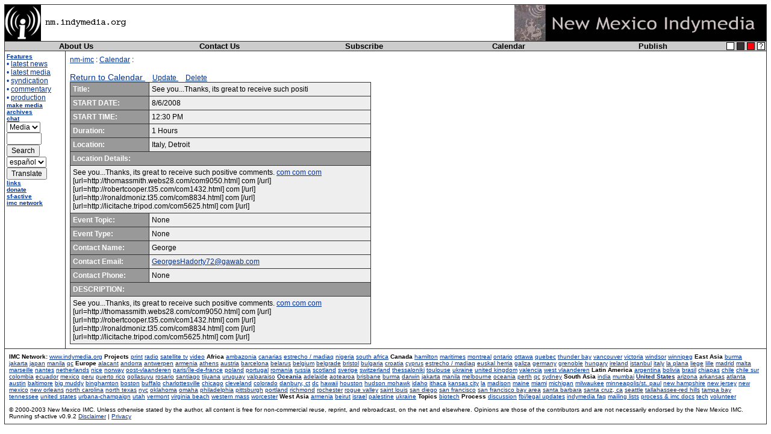

--- FILE ---
content_type: text/html
request_url: http://newmexico.indymedia.org/calendar/event_display_detail.php?event_id=7815&day=6&month=8&year=2008
body_size: 19528
content:
<!DOCTYPE html PUBLIC "-//W3C//DTD XHTML 1.0 Transitional//EN" "http://www.w3.org/TR/xhtml1/DTD/xhtml1-transitional.dtd">
<html><head>
<title>New Mexico IMC</title>
<meta http-equiv="Content-Type" content="text/html; charset=iso-8859-1" />
<link rel="stylesheet" type="text/css" href="/themes/theme0.css" />
</head>

<body><table width="100%" border="0" cellspacing="0" cellpadding="0"
class="bgult"><tr><td><table width="100%" border="0" cellspacing="1"
cellpadding="0"><tr><td class="bgpenult"><table class="mast" width="100%"
border="0" cellspacing="0" cellpadding="0"><tr class="mast"><td
class="mast" width="60"><a name="top" href="/"><img align="middle" alt="imc"
src="/images/ilogo.gif" width="60" height="60" border="0" /></a></td><td
class="mast"><a href="/"><img align="middle" src="/images/sfindy.gif" alt="sf.indymedia.org" border="0" width="148" height="26" /></a></td><td width="418" class="mast" align="right"><a
href="/"><img align="middle" alt="san francisco bay area indymedia"
src="/images/logo.jpg" width="418" height="60" border="0" /></a></td></tr></table></td></tr>

<tr><td align="center" class="bgnavbar"><table width="100%" border="0" 
cellspacing="0" cellpadding="0"><tr>

<th width="20%"><a class="navbar" href="/process/about.php">About Us</a></th>

<th width="20%"><a class="navbar" href="/process/contact.php">Contact Us</a></th>

<th width="20%"><a class="navbar" href="/mailinglist.php">Subscribe</a></th>

<th width="20%"><a class="navbar" href="/calendar/">Calendar</a></th>

<th width="20%"><a class="navbar" href="/publish.php">Publish</a></th>

<td width="52" align="right"><table cellpadding="0" cellspacing="0" 
border="0"><tr><td><a href="?theme=default&amp;event_id=7815&amp;day=6&amp;month=8&amp;year=2008"><img alt="white theme" 
align="middle" src="/images/box-white.gif" width="13" 
height="13" border="0" hspace="2" /></a></td><td><a href="?theme=1&amp;event_id=7815&amp;day=6&amp;month=8&amp;year=2008"><img 
align="middle" src="/images/box-black.gif" alt="black theme" width="13" height="13" border="0" hspace="2" /></a></td><td><a 
href="?theme=2&amp;event_id=7815&amp;day=6&amp;month=8&amp;year=2008"><img src="/images/box-red.gif" alt="red theme" width="13" height="13" 
align="middle" border="0" hspace="2" /></a></td><td><a 
href="/theme.php"><img src="/images/box-help.gif" alt="theme help" 
align="middle" width="13" height="13" border="0" hspace="2" /></a></td></tr></table></td></tr></table></td></tr>

<tr><td class="bg3"><table width="100%" border="0" cellspacing="0"
cellpadding="0"><tr>

<td width="100" valign="top" class="bgleftcol"><table width="100%" border="0" cellspacing="0" cellpadding="3"><tr><td><div class="left"><small><a class="left" 
href="/features/"><b>Features</b></a><br /><small class="featurelist">
&#8226; <a class="left" href="/news/">latest news</a><br />
&#8226; <a class="left" href="/uploads/">latest media</a><br />
&#8226; <a class="left" href="/syn/">syndication</a><br />
&#8226; <a class="left" href="/comment_latest.php">commentary</a></small></small></div>

<div><!-- uncomment if you want more than a single list of categories <b>categories</b><br />-->
<small class="featurelist">
&#8226; <a class="left" href="http://newmexico.staughton.indypgh.org/features/nm/">production</a><br />

</small></small></div>

<div class="left"><small><a class="left" href="/process/resources/"><b>make media</b></a></small></div>

<div class="left"><small><a class="left" href="/process/"><b></b></a></small></div>

<div class="left"><small><b><a class="left" href="/archives/">archives</a></b></small></div>

<div class="left"><small><b><a class="left" href="/irc/">chat</a></b></small></div>

<div class="left"><form method="get" action="/news/"><small><input type="hidden" name="comments" value="yes" />
<select name="medium">
<option value="">Media</option>
<option  value="text">Text</option>
<option  value="image">Image</option>
<option  value="audio">Audio</option>
<option  value="video">Video</option>
<option  value="application">Other</option>
</select><br /><input name="keyword" value="" size="6" /><br />
<input type="submit" value="Search" /></small></form>
</div>

<div class="left"><form action="http://fets3.freetranslation.com/" method="post"><small><input name="Sequence"  
value="core" type="hidden" /><input name="Url" value="newmexico.indymedia.org/calendar/event_display_detail.php?event_id=7815&day=6&month=8&year=2008"
type="hidden" /><select
name="Language"><option value="English/German">deutsch</option><option
value="German/English">de &raquo; en</option><option selected="selected"
value="English/Spanish">espa&ntilde;ol</option><option
value="Spanish/English">es &raquo; en</option><option
value="English/French">fran&ccedil;ais</option><option
value="French/English">fr &raquo; en</option><option
value="English/Italian">italiano</option><option
value="Italian/English">it &raquo; en</option><option
value="English/Norwegian">norsk</option><option
value="English/Portuguese">portug<!--u&ecirc;s--></option><option
value="Portuguese/English">pt &raquo; en</option></select><br /><input
type="submit" value="Translate" /></small></form>
</div>


<div class="left"><small><a class="left" href="/process/links.php"><b>links</b></a></small></div>

<div class="left"><small><a class="left" href="/process/donate.php"><b>donate</b></a></small></div>

<div class="left"><small><strong><a class="left" href="http://sfactive.indymedia.org/">sf-active</a></strong></small></div>

<div class="left"><small><strong><a class="left" href="/network.php">imc network</a></strong></small></div></td></tr></table></td>

<td class="bgult" width="1"><img src="/im/bump.gif" width="1"  height="1"  
alt="" /></td><td valign="top"  class="bgcentercol"><table border="0"
cellspacing="0" cellpadding="4" width="100%"><tr><td width="100%"
valign="top"><table border="0" cellspacing="0" cellpadding="3"><tr><td>
<div>
	<a href="/">nm-imc</a> : 
	<a href="/calendar/">Calendar</a> : 
</div>

<br />
	
<div>
	<big>
		<a href="event_display_week.php?day=6&amp;month=8&amp;year=2008">
		Return to Calendar
		</a>
	</big> 
	&nbsp; 
	&nbsp; 
	<a href="event_display_edit.php?event_id=7815">
		Update
	</a> 
	&nbsp; 
	&nbsp; 
	<a href="event_display_delete.php?event_id=7815">
		Delete
	</a>
</div>

<table border="0" class="bgult" cellspacing="1" cellpadding="4" width="500">
	<tr>
		<td class="bgaccent">
			<b>Title:</b>
		</td>
		<td class="bgsearchgrey">
			See you...Thanks, its great to receive such positi
		</td>
	</tr>
	<tr>
		<td class="bgaccent">
			<b>START DATE:</b>
		</td>
		<td class="bgsearchgrey">
			8/6/2008
		</td>
	</tr>
	<tr>
		<td class="bgaccent">
			<b>START TIME:</b>
		</td>
		<td class="bgsearchgrey">
			12:30 PM
		</td>
	</tr>
	<tr>
		<td class="bgaccent">
			<b>Duration:</b>
		</td>
		<td class="bgsearchgrey">
			1 Hours
		</td>
	</tr>
	<tr>
		<td class="bgaccent">
			<b>Location:</b>
		</td>
		<td class="bgsearchgrey">
			Italy, Detroit
		</tr>
	<tr>
		<td class="bgaccent" colspan="2">
			<b>Location Details:</b>
		</td>
	</tr>
	<tr>
		<td class="bgsearchgrey" colspan="2">
			See you...Thanks, its great to receive such positive comments.
 <a href=http://jamespostell.c0n.us/com2767.html > com </a>  <a href=http://virginiapayne.orgfree.com/com6785.html > com </a>  <a href=http://merlehenry.yourfreehosting.net/com3131.html > com </a> 
 [url=http://thomassmith.webs28.com/com9050.html] com [/url]  [url=http://robertcooper.t35.com/com1432.html] com [/url] [url=http://ronaldmoniz.t35.com/com8834.html] com [/url]  [url=http://licitache.tripod.com/com5625.html] com [/url] 
		</td>
	</tr>
	<tr>
		 <td class="bgaccent">
			 <b>Event Topic:</b>
		 </td>
		 <td class="bgsearchgrey">
			None
		 </td>
	</tr>
	<tr>
		<td class="bgaccent">
			<b>Event Type:</b>
		</td>
		<td class="bgsearchgrey">
			None
		</td>
	</tr>
	<tr>
		<td class="bgaccent">
			<b>Contact Name:</b>
		</td>
		<td class="bgsearchgrey">
			George
		</td>
	</tr>
	<tr>
		<td class="bgaccent">
			<b>Contact Email:</b>
		</td>
		<td class="bgsearchgrey">
			<a href="mailto:GeorgesHadorty72@gawab.com">GeorgesHadorty72@gawab.com</a>
		</td>
	</tr>
	<tr>
		<td class="bgaccent">
			<b>Contact Phone:</b>
		</td>
		<td class="bgsearchgrey">
			None
		</td>
	</tr>
	<tr>
		<td class="bgaccent" colspan="2">
			<b>DESCRIPTION:</b>
		</td>
	</tr>
	<tr>
		<td class="bgsearchgrey" colspan="2">
			
			See you...Thanks, its great to receive such positive comments.
 <a href=http://jamespostell.c0n.us/com2767.html > com </a>  <a href=http://virginiapayne.orgfree.com/com6785.html > com </a>  <a href=http://merlehenry.yourfreehosting.net/com3131.html > com </a> 
 [url=http://thomassmith.webs28.com/com9050.html] com [/url]  [url=http://robertcooper.t35.com/com1432.html] com [/url] [url=http://ronaldmoniz.t35.com/com8834.html] com [/url]  [url=http://licitache.tripod.com/com5625.html] com [/url] 
		</td>
	</tr>
</table>

</td></tr></table></td></tr></table></td></tr></table></td></tr>
<tr>
<td class="bgcities">

<table cellpadding="7" cellspacing="0" border="0" width="100%">
<tr valign="top">
<td><small>

<b>IMC Network:</b> <!-- cities.inc
list of linked indymedia cities, for inclusion in all the indymedia sidebars
generated Mon, 30 Jan 2006 17:02:05 -0800  
WARNING DO NOT EDIT THIS FILE.
THIS FILE IS GENERATED AUTOMATICALLY VIA
http://contact.indymedia.org/cities.php
mailto: mark -( at )- indymedia.org
-->
 
<a href="http://www.indymedia.org/">www.indymedia.org</a> 
 

<b>Projects</b> <a href="http://print.indymedia.org/">print</a> <a href="http://radio.indymedia.org/">radio</a> <a href="http://satellite.indymedia.org/">satellite tv</a> <a href="http://video.indymedia.org">video</a>  <b>Africa</b> <a href="http://ambazonia.indymedia.org/">ambazonia</a> <a href="http://canarias.indymedia.org">canarias</a> <a href="http://estrecho.indymedia.org">estrecho / madiaq</a> <a href="http://nigeria.indymedia.org/">nigeria</a> <a href="http://southafrica.indymedia.org/">south africa</a>  <b>Canada</b> <a href="http://hamilton.indymedia.org/">hamilton</a> <a href="http://maritimes.indymedia.org/">maritimes</a> <a href="http://montreal.indymedia.org/">montreal</a> <a href="http://ontario.indymedia.org/">ontario</a> <a href="http://ottawa.indymedia.ca">ottawa</a> <a href="http://quebec.indymedia.org/">quebec</a> <a href="http://thunderbay.indymedia.org/">thunder bay</a> <a href="http://bc.indymedia.org/">vancouver</a> <a href="http://victoria.indymedia.org/">victoria</a> <a href="http://windsor.indymedia.org/">windsor</a> <a href="http://winnipeg.indymedia.org">winnipeg</a>  <b>East Asia</b> <a href="http://burma.indymedia.org/">burma</a> <a href="http://jakarta.indymedia.org/">jakarta</a> <a href="http://japan.indymedia.org/">japan</a> <a href="http://manila.indymedia.org/">manila</a> <a href="http://qc.indymedia.org">qc</a>  <b>Europe</b> <a href="http://alacant.indymedia.org/">alacant</a> <a href="http://andorra.indymedia.org">andorra</a> <a href="http://antwerpen.indymedia.org">antwerpen</a> <a href="http://armenia.indymedia.org/">armenia</a> <a href="http://athens.indymedia.org/">athens</a> <a href="http://austria.indymedia.org/">austria</a> <a href="http://barcelona.indymedia.org/">barcelona</a> <a href="http://belarus.indymedia.org/">belarus</a> <a href="http://belgium.indymedia.org/">belgium</a> <a href="http://belgrade.indymedia.org">belgrade</a> <a href="http://bristol.indymedia.org/">bristol</a> <a href="http://bulgaria.indymedia.org">bulgaria</a> <a href="http://croatia.indymedia.org">croatia</a> <a href="http://cyprus.indymedia.org">cyprus</a> <a href="http://estrecho.indymedia.org">estrecho / madiaq</a> <a href="http://euskalherria.indymedia.org/">euskal herria</a> <a href="http://galiza.indymedia.org">galiza</a> <a href="http://germany.indymedia.org/">germany</a> <a href="http://grenoble.indymedia.org">grenoble</a> <a href="http://indymedia.hu">hungary</a> <a href="http://www.indymedia.ie/">ireland</a> <a href="http://istanbul.indymedia.org/">istanbul</a> <a href="http://italy.indymedia.org/">italy</a> <a href="http://laplana.indymedia.org">la plana</a> <a href="http://liege.indymedia.org">liege</a> <a href="http://lille.indymedia.org">lille</a> <a href="http://madrid.indymedia.org/">madrid</a> <a href="www.imcmalta.org">malta</a> <a href="http://marseille.indymedia.org">marseille</a> <a href="http://nantes.indymedia.org">nantes</a> <a href="http://indymedia.nl">netherlands</a> <a href="http://nice.indymedia.org">nice</a> <a href="http://www.indymedia.no/">norway</a> <a href="http://ovl.indymedia.org">oost-vlaanderen</a> <a href="http://paris.indymedia.org/">paris/&icirc;le-de-france</a> <a href="http://poland.indymedia.org">poland</a> <a href="http://pt.indymedia.org/">portugal</a> <a href="http://romania.indymedia.org">romania</a> <a href="http://russia.indymedia.org/">russia</a> <a href="http://www.scotland.indymedia.org">scotland</a> <a href="http://sweden.indymedia.org/">sverige</a> <a href="http://switzerland.indymedia.org/">switzerland</a> <a href="http://thessaloniki.indymedia.org/">thessaloniki</a> <a href="http://193.189.147.16/cmitlse/">toulouse</a> <a href="http://indymedia.org.ua/">ukraine</a> <a href="http://www.indymedia.org.uk/">united kingdom</a> <a href="http://valencia.indymedia.org">valencia</a> <a href="http://wvl.indymedia.org">west vlaanderen</a>  <b>Latin America</b> <a href="http://argentina.indymedia.org/">argentina</a> <a href="http://bolivia.indymedia.org/">bolivia</a> <a href="http://www.midiaindependente.org">brasil</a> <a href="http://chiapas.indymedia.org/">chiapas</a> <a href="http://chile.indymedia.org">chile</a> <a href="http://chilesur.indymedia.org">chile sur</a> <a href="http://colombia.indymedia.org/">colombia</a> <a href="http://ecuador.indymedia.org/">ecuador</a> <a href="http://mexico.indymedia.org/">mexico</a> <a href="http://peru.indymedia.org">peru</a> <a href="http://indymediapr.org">puerto rico</a> <a href="http://qollasuyu.indymedia.org/">qollasuyu</a> <a href="http://rosario.indymedia.org/">rosario</a> <a href="http://santiago.indymedia.org">santiago</a> <a href="http://tijuana.indymedia.org/">tijuana</a> <a href="http://uruguay.indymedia.org/">uruguay</a> <a href="http://valparaiso.indymedia.org">valparaiso</a>  <b><a href="http://oceania.indymedia.org">Oceania</a></b> <a href="http://adelaide.indymedia.org/">adelaide</a> <a href="http://www.indymedia.org.nz/">aotearoa</a> <a href="http://brisbane.indymedia.org/">brisbane</a> <a href="http://burma.indymedia.org/">burma</a> <a href="http://darwin.indymedia.org">darwin</a> <a href="http://jakarta.indymedia.org/">jakarta</a> <a href="http://manila.indymedia.org/">manila</a> <a href="http://melbourne.indymedia.org/">melbourne</a> <a href="http://oceania.indymedia.org">oceania</a> <a href="http://perth.indymedia.org/">perth</a> <a href="http://qc.indymedia.org">qc</a> <a href="http://sydney.indymedia.org/">sydney</a>  <b>South Asia</b> <a href="http://india.indymedia.org/">india</a> <a href="http://mumbai.indymedia.org/">mumbai</a>  <b><a href="http://indymedia.us/">United States</a></b> <a href="http://arizona.indymedia.org/">arizona</a> <a href="http://arkansas.indymedia.org/">arkansas</a> <a href="http://atlanta.indymedia.org/">atlanta</a> <a href="http://austin.indymedia.org/">austin</a> <a href="http://baltimore.indymedia.org/">baltimore</a> <a href="http://bigmuddyimc.org/">big muddy</a> <a href="http://binghamton.indymedia.org">binghamton</a> <a href="http://boston.indymedia.org/">boston</a> <a href="http://buffalo.indymedia.org/">buffalo</a> <a href="http://cvilleindymedia.org/">charlottesville</a> <a href="http://chicago.indymedia.org/">chicago</a> <a href="http://cleveland.indymedia.org/">cleveland</a> <a href="http://colorado.indymedia.org/">colorado</a> <a href="http://www.madhattersimc.org/">danbury, ct</a> <a href="http://dc.indymedia.org/">dc</a> <a href="http://hawaii.indymedia.org/">hawaii</a> <a href="http://houston.indymedia.org">houston</a> <a href="http://www.hm.indymedia.org/">hudson mohawk</a> <a href="http://idaho.indymedia.org/">idaho</a> <a href="http://ithaca.indymedia.org/">ithaca</a> <a href="http://kcindymedia.org/">kansas city</a> <a href="http://la.indymedia.org/">la</a> <a href="http://madison.indymedia.org/">madison</a> <a href="http://maine.indymedia.org/">maine</a> <a href="http://miami.indymedia.org/">miami</a> <a href="http://www.michiganimc.org/">michigan</a> <a href="http://milwaukee.indymedia.org/">milwaukee</a> <a href="http://twincities.indymedia.org/">minneapolis/st. paul</a> <a href="http://nh.indymedia.org">new hampshire</a> <a href="http://newjersey.indymedia.org/">new jersey</a> <a href="http://newmexico.indymedia.org/">new mexico</a> <a href="http://neworleans.indymedia.org/">new orleans</a> <a href="http://chapelhill.indymedia.org/">north carolina</a> <a href="http://www.ntimc.org/">north texas</a> <a href="http://nyc.indymedia.org/">nyc</a> <a href="http://www.okimc.org">oklahoma</a> <a href="http://omahaimc.org/">omaha</a> <a href="http://www.phillyimc.org/">philadelphia</a> <a href="http://pittsburgh.indymedia.org">pittsburgh</a> <a href="http://portland.indymedia.org/">portland</a> <a href="http://richmond.indymedia.org/">richmond</a> <a href="http://rochester.indymedia.org/">rochester</a> <a href="http://rogueimc.org/">rogue valley</a> <a href="http://www.stlimc.org">saint louis</a> <a href="http://sandiego.indymedia.org/">san diego</a> <a href="http://sf.indymedia.org/">san francisco</a> <a href="http://www.indybay.org/">san francisco bay area</a> <a href="http://sbindymedia.org/">santa barbara</a> <a href="http://www.indybay.org/santacruz/">santa cruz, ca</a> <a href="http://seattle.indymedia.org/">seattle</a> <a href="http://tallahassee.indymedia.org/">tallahassee-red hills</a> <a href="http://tampabay.indymedia.org">tampa bay</a> <a href="http://tnimc.org/">tennessee</a> <a href="http://indymedia.us/">united states</a> <a href="http://www.ucimc.org/">urbana-champaign</a> <a href="http://utah.indymedia.org/">utah</a> <a href="http://vermont.indymedia.org/">vermont</a> <a href="http://www.vbindymedia.org">virginia beach</a> <a href="http://wmass.indymedia.org/">western mass</a> <a href="http://worcester.indymedia.org">worcester</a>  <b>West Asia</b> <a href="http://armenia.indymedia.org/">armenia</a> <a href="http://beirut.indymedia.org">beirut</a> <a href="http://israel.indymedia.org/">israel</a> <a href="http://jerusalem.indymedia.org/">palestine</a> <a href="http://indymedia.org.ua/">ukraine</a>  <b>Topics</b> <a href="http://biotech.indymedia.org/">biotech</a>  <b>Process</b> <a href="http://global.indymedia.org/">discussion</a> <a href="http://www.indymedia.org/fbi/">fbi/legal updates</a> <a href="http://process.indymedia.org/faq.php3">indymedia faq</a> <a href="http://lists.indymedia.org/">mailing lists</a> <a href="http://docs.indymedia.org/">process &amp; imc docs</a> <a href="http://tech.indymedia.org/">tech</a> <a href="http://volunteer.indymedia.org/">volunteer</a> 

<br /><br />

© 2000-2003 New Mexico IMC. Unless otherwise stated by
the author, all content is free for non-commercial reuse, reprint, and
rebroadcast, on the net and elsewhere. Opinions are those of the
contributors and are not necessarily endorsed by the New Mexico IMC. 
Running sf-active v0.9.2 
<a href="/process/disclaimer.php">Disclaimer</a> | 
<a href="/process/privacy.php">Privacy</a>
</small></td></tr></table></td></tr></table></td></tr></table>


</body></html>
